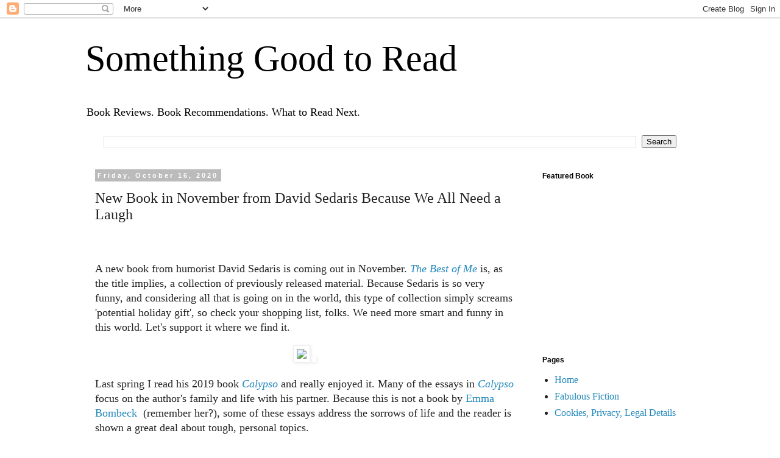

--- FILE ---
content_type: text/html; charset=UTF-8
request_url: http://www.somethinggoodtoread.com/2020/10/new-book-in-november-from-david-sedaris.html
body_size: 15835
content:
<!DOCTYPE html>
<html class='v2' dir='ltr' lang='en' xmlns='http://www.w3.org/1999/xhtml' xmlns:b='http://www.google.com/2005/gml/b' xmlns:data='http://www.google.com/2005/gml/data' xmlns:expr='http://www.google.com/2005/gml/expr'>
<head>
<link href='https://www.blogger.com/static/v1/widgets/335934321-css_bundle_v2.css' rel='stylesheet' type='text/css'/>
<meta content='width=1100' name='viewport'/>
<meta content='text/html; charset=UTF-8' http-equiv='Content-Type'/>
<meta content='blogger' name='generator'/>
<link href='http://www.somethinggoodtoread.com/favicon.ico' rel='icon' type='image/x-icon'/>
<link href='http://www.somethinggoodtoread.com/2020/10/new-book-in-november-from-david-sedaris.html' rel='canonical'/>
<link rel="alternate" type="application/atom+xml" title="Something Good to Read - Atom" href="http://www.somethinggoodtoread.com/feeds/posts/default" />
<link rel="alternate" type="application/rss+xml" title="Something Good to Read - RSS" href="http://www.somethinggoodtoread.com/feeds/posts/default?alt=rss" />
<link rel="service.post" type="application/atom+xml" title="Something Good to Read - Atom" href="https://www.blogger.com/feeds/4195496523439663893/posts/default" />

<link rel="alternate" type="application/atom+xml" title="Something Good to Read - Atom" href="http://www.somethinggoodtoread.com/feeds/7002399604594697895/comments/default" />
<!--Can't find substitution for tag [blog.ieCssRetrofitLinks]-->
<link href='//ws-na.amazon-adsystem.com/widgets/q?_encoding=UTF8&MarketPlace=US&ASIN=0316628247&ServiceVersion=20070822&ID=AsinImage&WS=1&Format=_SL160_&tag=whtorene-20' rel='image_src'/>
<meta content='http://www.somethinggoodtoread.com/2020/10/new-book-in-november-from-david-sedaris.html' property='og:url'/>
<meta content='New Book in November from David Sedaris Because We All Need a Laugh' property='og:title'/>
<meta content='  A new book from humorist David Sedaris is coming out in November. The Best of Me  is, as the title implies, a collection of previously rel...' property='og:description'/>
<meta content='https://lh3.googleusercontent.com/blogger_img_proxy/[base64]w1200-h630-p-k-no-nu' property='og:image'/>
<title>Something Good to Read: New Book in November from David Sedaris Because We All Need a Laugh</title>
<script async='async' data-ad-client='ca-pub-4927093107954808' src='https://pagead2.googlesyndication.com/pagead/js/adsbygoogle.js'></script>
<style id='page-skin-1' type='text/css'><!--
/*
-----------------------------------------------
Blogger Template Style
Name:     Simple
Designer: Blogger
URL:      www.blogger.com
----------------------------------------------- */
/* Variable definitions
====================
<Variable name="keycolor" description="Main Color" type="color" default="#66bbdd"/>
<Group description="Page Text" selector="body">
<Variable name="body.font" description="Font" type="font"
default="normal normal 12px Arial, Tahoma, Helvetica, FreeSans, sans-serif"/>
<Variable name="body.text.color" description="Text Color" type="color" default="#222222"/>
</Group>
<Group description="Backgrounds" selector=".body-fauxcolumns-outer">
<Variable name="body.background.color" description="Outer Background" type="color" default="#66bbdd"/>
<Variable name="content.background.color" description="Main Background" type="color" default="#ffffff"/>
<Variable name="header.background.color" description="Header Background" type="color" default="transparent"/>
</Group>
<Group description="Links" selector=".main-outer">
<Variable name="link.color" description="Link Color" type="color" default="#2288bb"/>
<Variable name="link.visited.color" description="Visited Color" type="color" default="#888888"/>
<Variable name="link.hover.color" description="Hover Color" type="color" default="#33aaff"/>
</Group>
<Group description="Blog Title" selector=".header h1">
<Variable name="header.font" description="Font" type="font"
default="normal normal 60px Arial, Tahoma, Helvetica, FreeSans, sans-serif"/>
<Variable name="header.text.color" description="Title Color" type="color" default="#3399bb" />
</Group>
<Group description="Blog Description" selector=".header .description">
<Variable name="description.text.color" description="Description Color" type="color"
default="#777777" />
</Group>
<Group description="Tabs Text" selector=".tabs-inner .widget li a">
<Variable name="tabs.font" description="Font" type="font"
default="normal normal 14px Arial, Tahoma, Helvetica, FreeSans, sans-serif"/>
<Variable name="tabs.text.color" description="Text Color" type="color" default="#999999"/>
<Variable name="tabs.selected.text.color" description="Selected Color" type="color" default="#000000"/>
</Group>
<Group description="Tabs Background" selector=".tabs-outer .PageList">
<Variable name="tabs.background.color" description="Background Color" type="color" default="#f5f5f5"/>
<Variable name="tabs.selected.background.color" description="Selected Color" type="color" default="#eeeeee"/>
</Group>
<Group description="Post Title" selector="h3.post-title, .comments h4">
<Variable name="post.title.font" description="Font" type="font"
default="normal normal 22px Arial, Tahoma, Helvetica, FreeSans, sans-serif"/>
</Group>
<Group description="Date Header" selector=".date-header">
<Variable name="date.header.color" description="Text Color" type="color"
default="#222222"/>
<Variable name="date.header.background.color" description="Background Color" type="color"
default="transparent"/>
<Variable name="date.header.font" description="Text Font" type="font"
default="normal bold 11px Arial, Tahoma, Helvetica, FreeSans, sans-serif"/>
<Variable name="date.header.padding" description="Date Header Padding" type="string" default="inherit"/>
<Variable name="date.header.letterspacing" description="Date Header Letter Spacing" type="string" default="inherit"/>
<Variable name="date.header.margin" description="Date Header Margin" type="string" default="inherit"/>
</Group>
<Group description="Post Footer" selector=".post-footer">
<Variable name="post.footer.text.color" description="Text Color" type="color" default="#666666"/>
<Variable name="post.footer.background.color" description="Background Color" type="color"
default="#f9f9f9"/>
<Variable name="post.footer.border.color" description="Shadow Color" type="color" default="#eeeeee"/>
</Group>
<Group description="Gadgets" selector="h2">
<Variable name="widget.title.font" description="Title Font" type="font"
default="normal bold 11px Arial, Tahoma, Helvetica, FreeSans, sans-serif"/>
<Variable name="widget.title.text.color" description="Title Color" type="color" default="#000000"/>
<Variable name="widget.alternate.text.color" description="Alternate Color" type="color" default="#999999"/>
</Group>
<Group description="Images" selector=".main-inner">
<Variable name="image.background.color" description="Background Color" type="color" default="#ffffff"/>
<Variable name="image.border.color" description="Border Color" type="color" default="#eeeeee"/>
<Variable name="image.text.color" description="Caption Text Color" type="color" default="#222222"/>
</Group>
<Group description="Accents" selector=".content-inner">
<Variable name="body.rule.color" description="Separator Line Color" type="color" default="#eeeeee"/>
<Variable name="tabs.border.color" description="Tabs Border Color" type="color" default="transparent"/>
</Group>
<Variable name="body.background" description="Body Background" type="background"
color="#ffffff" default="$(color) none repeat scroll top left"/>
<Variable name="body.background.override" description="Body Background Override" type="string" default=""/>
<Variable name="body.background.gradient.cap" description="Body Gradient Cap" type="url"
default="url(https://resources.blogblog.com/blogblog/data/1kt/simple/gradients_light.png)"/>
<Variable name="body.background.gradient.tile" description="Body Gradient Tile" type="url"
default="url(https://resources.blogblog.com/blogblog/data/1kt/simple/body_gradient_tile_light.png)"/>
<Variable name="content.background.color.selector" description="Content Background Color Selector" type="string" default=".content-inner"/>
<Variable name="content.padding" description="Content Padding" type="length" default="10px" min="0" max="100px"/>
<Variable name="content.padding.horizontal" description="Content Horizontal Padding" type="length" default="10px" min="0" max="100px"/>
<Variable name="content.shadow.spread" description="Content Shadow Spread" type="length" default="40px" min="0" max="100px"/>
<Variable name="content.shadow.spread.webkit" description="Content Shadow Spread (WebKit)" type="length" default="5px" min="0" max="100px"/>
<Variable name="content.shadow.spread.ie" description="Content Shadow Spread (IE)" type="length" default="10px" min="0" max="100px"/>
<Variable name="main.border.width" description="Main Border Width" type="length" default="0" min="0" max="10px"/>
<Variable name="header.background.gradient" description="Header Gradient" type="url" default="none"/>
<Variable name="header.shadow.offset.left" description="Header Shadow Offset Left" type="length" default="-1px" min="-50px" max="50px"/>
<Variable name="header.shadow.offset.top" description="Header Shadow Offset Top" type="length" default="-1px" min="-50px" max="50px"/>
<Variable name="header.shadow.spread" description="Header Shadow Spread" type="length" default="1px" min="0" max="100px"/>
<Variable name="header.padding" description="Header Padding" type="length" default="30px" min="0" max="100px"/>
<Variable name="header.border.size" description="Header Border Size" type="length" default="1px" min="0" max="10px"/>
<Variable name="header.bottom.border.size" description="Header Bottom Border Size" type="length" default="1px" min="0" max="10px"/>
<Variable name="header.border.horizontalsize" description="Header Horizontal Border Size" type="length" default="0" min="0" max="10px"/>
<Variable name="description.text.size" description="Description Text Size" type="string" default="140%"/>
<Variable name="tabs.margin.top" description="Tabs Margin Top" type="length" default="0" min="0" max="100px"/>
<Variable name="tabs.margin.side" description="Tabs Side Margin" type="length" default="30px" min="0" max="100px"/>
<Variable name="tabs.background.gradient" description="Tabs Background Gradient" type="url"
default="url(https://resources.blogblog.com/blogblog/data/1kt/simple/gradients_light.png)"/>
<Variable name="tabs.border.width" description="Tabs Border Width" type="length" default="1px" min="0" max="10px"/>
<Variable name="tabs.bevel.border.width" description="Tabs Bevel Border Width" type="length" default="1px" min="0" max="10px"/>
<Variable name="post.margin.bottom" description="Post Bottom Margin" type="length" default="25px" min="0" max="100px"/>
<Variable name="image.border.small.size" description="Image Border Small Size" type="length" default="2px" min="0" max="10px"/>
<Variable name="image.border.large.size" description="Image Border Large Size" type="length" default="5px" min="0" max="10px"/>
<Variable name="page.width.selector" description="Page Width Selector" type="string" default=".region-inner"/>
<Variable name="page.width" description="Page Width" type="string" default="auto"/>
<Variable name="main.section.margin" description="Main Section Margin" type="length" default="15px" min="0" max="100px"/>
<Variable name="main.padding" description="Main Padding" type="length" default="15px" min="0" max="100px"/>
<Variable name="main.padding.top" description="Main Padding Top" type="length" default="30px" min="0" max="100px"/>
<Variable name="main.padding.bottom" description="Main Padding Bottom" type="length" default="30px" min="0" max="100px"/>
<Variable name="paging.background"
color="#ffffff"
description="Background of blog paging area" type="background"
default="transparent none no-repeat scroll top center"/>
<Variable name="footer.bevel" description="Bevel border length of footer" type="length" default="0" min="0" max="10px"/>
<Variable name="mobile.background.overlay" description="Mobile Background Overlay" type="string"
default="transparent none repeat scroll top left"/>
<Variable name="mobile.background.size" description="Mobile Background Size" type="string" default="auto"/>
<Variable name="mobile.button.color" description="Mobile Button Color" type="color" default="#ffffff" />
<Variable name="startSide" description="Side where text starts in blog language" type="automatic" default="left"/>
<Variable name="endSide" description="Side where text ends in blog language" type="automatic" default="right"/>
*/
/* Content
----------------------------------------------- */
body {
font: normal normal 16px Georgia, Utopia, 'Palatino Linotype', Palatino, serif;
color: #222222;
background: #ffffff none repeat scroll top left;
padding: 0 0 0 0;
}
html body .region-inner {
min-width: 0;
max-width: 100%;
width: auto;
}
h2 {
font-size: 22px;
}
a:link {
text-decoration:none;
color: #2288bb;
}
a:visited {
text-decoration:none;
color: #33aaff;
}
a:hover {
text-decoration:underline;
color: #21bb55;
}
.body-fauxcolumn-outer .fauxcolumn-inner {
background: transparent none repeat scroll top left;
_background-image: none;
}
.body-fauxcolumn-outer .cap-top {
position: absolute;
z-index: 1;
height: 400px;
width: 100%;
}
.body-fauxcolumn-outer .cap-top .cap-left {
width: 100%;
background: transparent none repeat-x scroll top left;
_background-image: none;
}
.content-outer {
-moz-box-shadow: 0 0 0 rgba(0, 0, 0, .15);
-webkit-box-shadow: 0 0 0 rgba(0, 0, 0, .15);
-goog-ms-box-shadow: 0 0 0 #333333;
box-shadow: 0 0 0 rgba(0, 0, 0, .15);
margin-bottom: 1px;
}
.content-inner {
padding: 10px 40px;
}
.content-inner {
background-color: #ffffff;
}
/* Header
----------------------------------------------- */
.header-outer {
background: transparent none repeat-x scroll 0 -400px;
_background-image: none;
}
.Header h1 {
font: normal normal 60px Georgia, Utopia, 'Palatino Linotype', Palatino, serif;
color: #000000;
text-shadow: 0 0 0 rgba(0, 0, 0, .2);
}
.Header h1 a {
color: #000000;
}
.Header .description {
font-size: 18px;
color: #000000;
}
.header-inner .Header .titlewrapper {
padding: 22px 0;
}
.header-inner .Header .descriptionwrapper {
padding: 0 0;
}
/* Tabs
----------------------------------------------- */
.tabs-inner .section:first-child {
border-top: 0 solid #dddddd;
}
.tabs-inner .section:first-child ul {
margin-top: -1px;
border-top: 1px solid #dddddd;
border-left: 1px solid #dddddd;
border-right: 1px solid #dddddd;
}
.tabs-inner .widget ul {
background: transparent none repeat-x scroll 0 -800px;
_background-image: none;
border-bottom: 1px solid #dddddd;
margin-top: 0;
margin-left: -30px;
margin-right: -30px;
}
.tabs-inner .widget li a {
display: inline-block;
padding: .6em 1em;
font: normal normal 16px 'Trebuchet MS', Trebuchet, Verdana, sans-serif;
color: #000000;
border-left: 1px solid #ffffff;
border-right: 1px solid #dddddd;
}
.tabs-inner .widget li:first-child a {
border-left: none;
}
.tabs-inner .widget li.selected a, .tabs-inner .widget li a:hover {
color: #000000;
background-color: #eeeeee;
text-decoration: none;
}
/* Columns
----------------------------------------------- */
.main-outer {
border-top: 0 solid transparent;
}
.fauxcolumn-left-outer .fauxcolumn-inner {
border-right: 1px solid transparent;
}
.fauxcolumn-right-outer .fauxcolumn-inner {
border-left: 1px solid transparent;
}
/* Headings
----------------------------------------------- */
div.widget > h2,
div.widget h2.title {
margin: 0 0 1em 0;
font: normal bold 12px 'Trebuchet MS',Trebuchet,Verdana,sans-serif;
color: #000000;
}
/* Widgets
----------------------------------------------- */
.widget .zippy {
color: #999999;
text-shadow: 2px 2px 1px rgba(0, 0, 0, .1);
}
.widget .popular-posts ul {
list-style: none;
}
/* Posts
----------------------------------------------- */
h2.date-header {
font: normal bold 11px Arial, Tahoma, Helvetica, FreeSans, sans-serif;
}
.date-header span {
background-color: #bbbbbb;
color: #ffffff;
padding: 0.4em;
letter-spacing: 3px;
margin: inherit;
}
.main-inner {
padding-top: 35px;
padding-bottom: 65px;
}
.main-inner .column-center-inner {
padding: 0 0;
}
.main-inner .column-center-inner .section {
margin: 0 1em;
}
.post {
margin: 0 0 45px 0;
}
h3.post-title, .comments h4 {
font: normal normal 24px Georgia, Utopia, 'Palatino Linotype', Palatino, serif;
margin: .75em 0 0;
}
.post-body {
font-size: 110%;
line-height: 1.4;
position: relative;
}
.post-body img, .post-body .tr-caption-container, .Profile img, .Image img,
.BlogList .item-thumbnail img {
padding: 2px;
background: #ffffff;
border: 1px solid #eeeeee;
-moz-box-shadow: 1px 1px 5px rgba(0, 0, 0, .1);
-webkit-box-shadow: 1px 1px 5px rgba(0, 0, 0, .1);
box-shadow: 1px 1px 5px rgba(0, 0, 0, .1);
}
.post-body img, .post-body .tr-caption-container {
padding: 5px;
}
.post-body .tr-caption-container {
color: #000000;
}
.post-body .tr-caption-container img {
padding: 0;
background: transparent;
border: none;
-moz-box-shadow: 0 0 0 rgba(0, 0, 0, .1);
-webkit-box-shadow: 0 0 0 rgba(0, 0, 0, .1);
box-shadow: 0 0 0 rgba(0, 0, 0, .1);
}
.post-header {
margin: 0 0 1.5em;
line-height: 1.6;
font-size: 90%;
}
.post-footer {
margin: 20px -2px 0;
padding: 5px 10px;
color: #666666;
background-color: #ffffff;
border-bottom: 1px solid #eeeeee;
line-height: 1.6;
font-size: 90%;
}
#comments .comment-author {
padding-top: 1.5em;
border-top: 1px solid transparent;
background-position: 0 1.5em;
}
#comments .comment-author:first-child {
padding-top: 0;
border-top: none;
}
.avatar-image-container {
margin: .2em 0 0;
}
#comments .avatar-image-container img {
border: 1px solid #eeeeee;
}
/* Comments
----------------------------------------------- */
.comments .comments-content .icon.blog-author {
background-repeat: no-repeat;
background-image: url([data-uri]);
}
.comments .comments-content .loadmore a {
border-top: 1px solid #999999;
border-bottom: 1px solid #999999;
}
.comments .comment-thread.inline-thread {
background-color: #ffffff;
}
.comments .continue {
border-top: 2px solid #999999;
}
/* Accents
---------------------------------------------- */
.section-columns td.columns-cell {
border-left: 1px solid transparent;
}
.blog-pager {
background: transparent url(https://resources.blogblog.com/blogblog/data/1kt/simple/paging_dot.png) repeat-x scroll top center;
}
.blog-pager-older-link, .home-link,
.blog-pager-newer-link {
background-color: #ffffff;
padding: 5px;
}
.footer-outer {
border-top: 1px dashed #bbbbbb;
}
/* Mobile
----------------------------------------------- */
body.mobile  {
background-size: auto;
}
.mobile .body-fauxcolumn-outer {
background: transparent none repeat scroll top left;
}
.mobile .body-fauxcolumn-outer .cap-top {
background-size: 100% auto;
}
.mobile .content-outer {
-webkit-box-shadow: 0 0 3px rgba(0, 0, 0, .15);
box-shadow: 0 0 3px rgba(0, 0, 0, .15);
}
.mobile .tabs-inner .widget ul {
margin-left: 0;
margin-right: 0;
}
.mobile .post {
margin: 0;
}
.mobile .main-inner .column-center-inner .section {
margin: 0;
}
.mobile .date-header span {
padding: 0.1em 10px;
margin: 0 -10px;
}
.mobile h3.post-title {
margin: 0;
}
.mobile .blog-pager {
background: transparent none no-repeat scroll top center;
}
.mobile .footer-outer {
border-top: none;
}
.mobile .main-inner, .mobile .footer-inner {
background-color: #ffffff;
}
.mobile-index-contents {
color: #222222;
}
.mobile-link-button {
background-color: #2288bb;
}
.mobile-link-button a:link, .mobile-link-button a:visited {
color: #ffffff;
}
.mobile .tabs-inner .section:first-child {
border-top: none;
}
.mobile .tabs-inner .PageList .widget-content {
background-color: #eeeeee;
color: #000000;
border-top: 1px solid #dddddd;
border-bottom: 1px solid #dddddd;
}
.mobile .tabs-inner .PageList .widget-content .pagelist-arrow {
border-left: 1px solid #dddddd;
}

--></style>
<style id='template-skin-1' type='text/css'><!--
body {
min-width: 1080px;
}
.content-outer, .content-fauxcolumn-outer, .region-inner {
min-width: 1080px;
max-width: 1080px;
_width: 1080px;
}
.main-inner .columns {
padding-left: 0;
padding-right: 280px;
}
.main-inner .fauxcolumn-center-outer {
left: 0;
right: 280px;
/* IE6 does not respect left and right together */
_width: expression(this.parentNode.offsetWidth -
parseInt("0") -
parseInt("280px") + 'px');
}
.main-inner .fauxcolumn-left-outer {
width: 0;
}
.main-inner .fauxcolumn-right-outer {
width: 280px;
}
.main-inner .column-left-outer {
width: 0;
right: 100%;
margin-left: -0;
}
.main-inner .column-right-outer {
width: 280px;
margin-right: -280px;
}
#layout {
min-width: 0;
}
#layout .content-outer {
min-width: 0;
width: 800px;
}
#layout .region-inner {
min-width: 0;
width: auto;
}
body#layout div.add_widget {
padding: 8px;
}
body#layout div.add_widget a {
margin-left: 32px;
}
--></style>
<script type='text/javascript'>
        (function(i,s,o,g,r,a,m){i['GoogleAnalyticsObject']=r;i[r]=i[r]||function(){
        (i[r].q=i[r].q||[]).push(arguments)},i[r].l=1*new Date();a=s.createElement(o),
        m=s.getElementsByTagName(o)[0];a.async=1;a.src=g;m.parentNode.insertBefore(a,m)
        })(window,document,'script','https://www.google-analytics.com/analytics.js','ga');
        ga('create', 'UA-5537010-1', 'auto', 'blogger');
        ga('blogger.send', 'pageview');
      </script>
<link href='https://www.blogger.com/dyn-css/authorization.css?targetBlogID=4195496523439663893&amp;zx=8b842381-001c-42e1-a6fb-3a29dce3865d' media='none' onload='if(media!=&#39;all&#39;)media=&#39;all&#39;' rel='stylesheet'/><noscript><link href='https://www.blogger.com/dyn-css/authorization.css?targetBlogID=4195496523439663893&amp;zx=8b842381-001c-42e1-a6fb-3a29dce3865d' rel='stylesheet'/></noscript>
<meta name='google-adsense-platform-account' content='ca-host-pub-1556223355139109'/>
<meta name='google-adsense-platform-domain' content='blogspot.com'/>

<!-- data-ad-client=ca-pub-4927093107954808 -->

</head>
<body class='loading'>
<div class='navbar section' id='navbar' name='Navbar'><div class='widget Navbar' data-version='1' id='Navbar1'><script type="text/javascript">
    function setAttributeOnload(object, attribute, val) {
      if(window.addEventListener) {
        window.addEventListener('load',
          function(){ object[attribute] = val; }, false);
      } else {
        window.attachEvent('onload', function(){ object[attribute] = val; });
      }
    }
  </script>
<div id="navbar-iframe-container"></div>
<script type="text/javascript" src="https://apis.google.com/js/platform.js"></script>
<script type="text/javascript">
      gapi.load("gapi.iframes:gapi.iframes.style.bubble", function() {
        if (gapi.iframes && gapi.iframes.getContext) {
          gapi.iframes.getContext().openChild({
              url: 'https://www.blogger.com/navbar/4195496523439663893?po\x3d7002399604594697895\x26origin\x3dhttp://www.somethinggoodtoread.com',
              where: document.getElementById("navbar-iframe-container"),
              id: "navbar-iframe"
          });
        }
      });
    </script><script type="text/javascript">
(function() {
var script = document.createElement('script');
script.type = 'text/javascript';
script.src = '//pagead2.googlesyndication.com/pagead/js/google_top_exp.js';
var head = document.getElementsByTagName('head')[0];
if (head) {
head.appendChild(script);
}})();
</script>
</div></div>
<div class='body-fauxcolumns'>
<div class='fauxcolumn-outer body-fauxcolumn-outer'>
<div class='cap-top'>
<div class='cap-left'></div>
<div class='cap-right'></div>
</div>
<div class='fauxborder-left'>
<div class='fauxborder-right'></div>
<div class='fauxcolumn-inner'>
</div>
</div>
<div class='cap-bottom'>
<div class='cap-left'></div>
<div class='cap-right'></div>
</div>
</div>
</div>
<div class='content'>
<div class='content-fauxcolumns'>
<div class='fauxcolumn-outer content-fauxcolumn-outer'>
<div class='cap-top'>
<div class='cap-left'></div>
<div class='cap-right'></div>
</div>
<div class='fauxborder-left'>
<div class='fauxborder-right'></div>
<div class='fauxcolumn-inner'>
</div>
</div>
<div class='cap-bottom'>
<div class='cap-left'></div>
<div class='cap-right'></div>
</div>
</div>
</div>
<div class='content-outer'>
<div class='content-cap-top cap-top'>
<div class='cap-left'></div>
<div class='cap-right'></div>
</div>
<div class='fauxborder-left content-fauxborder-left'>
<div class='fauxborder-right content-fauxborder-right'></div>
<div class='content-inner'>
<header>
<div class='header-outer'>
<div class='header-cap-top cap-top'>
<div class='cap-left'></div>
<div class='cap-right'></div>
</div>
<div class='fauxborder-left header-fauxborder-left'>
<div class='fauxborder-right header-fauxborder-right'></div>
<div class='region-inner header-inner'>
<div class='header section' id='header' name='Header'><div class='widget Header' data-version='1' id='Header1'>
<div id='header-inner'>
<div class='titlewrapper'>
<h1 class='title'>
<a href='http://www.somethinggoodtoread.com/'>
Something Good to Read
</a>
</h1>
</div>
<div class='descriptionwrapper'>
<p class='description'><span>Book Reviews.  Book Recommendations.
What to Read Next.</span></p>
</div>
</div>
</div></div>
</div>
</div>
<div class='header-cap-bottom cap-bottom'>
<div class='cap-left'></div>
<div class='cap-right'></div>
</div>
</div>
</header>
<div class='tabs-outer'>
<div class='tabs-cap-top cap-top'>
<div class='cap-left'></div>
<div class='cap-right'></div>
</div>
<div class='fauxborder-left tabs-fauxborder-left'>
<div class='fauxborder-right tabs-fauxborder-right'></div>
<div class='region-inner tabs-inner'>
<div class='tabs section' id='crosscol' name='Cross-Column'><div class='widget BlogSearch' data-version='1' id='BlogSearch2'>
<h2 class='title'>Search This Blog</h2>
<div class='widget-content'>
<div id='BlogSearch2_form'>
<form action='http://www.somethinggoodtoread.com/search' class='gsc-search-box' target='_top'>
<table cellpadding='0' cellspacing='0' class='gsc-search-box'>
<tbody>
<tr>
<td class='gsc-input'>
<input autocomplete='off' class='gsc-input' name='q' size='10' title='search' type='text' value=''/>
</td>
<td class='gsc-search-button'>
<input class='gsc-search-button' title='search' type='submit' value='Search'/>
</td>
</tr>
</tbody>
</table>
</form>
</div>
</div>
<div class='clear'></div>
</div></div>
<div class='tabs no-items section' id='crosscol-overflow' name='Cross-Column 2'></div>
</div>
</div>
<div class='tabs-cap-bottom cap-bottom'>
<div class='cap-left'></div>
<div class='cap-right'></div>
</div>
</div>
<div class='main-outer'>
<div class='main-cap-top cap-top'>
<div class='cap-left'></div>
<div class='cap-right'></div>
</div>
<div class='fauxborder-left main-fauxborder-left'>
<div class='fauxborder-right main-fauxborder-right'></div>
<div class='region-inner main-inner'>
<div class='columns fauxcolumns'>
<div class='fauxcolumn-outer fauxcolumn-center-outer'>
<div class='cap-top'>
<div class='cap-left'></div>
<div class='cap-right'></div>
</div>
<div class='fauxborder-left'>
<div class='fauxborder-right'></div>
<div class='fauxcolumn-inner'>
</div>
</div>
<div class='cap-bottom'>
<div class='cap-left'></div>
<div class='cap-right'></div>
</div>
</div>
<div class='fauxcolumn-outer fauxcolumn-left-outer'>
<div class='cap-top'>
<div class='cap-left'></div>
<div class='cap-right'></div>
</div>
<div class='fauxborder-left'>
<div class='fauxborder-right'></div>
<div class='fauxcolumn-inner'>
</div>
</div>
<div class='cap-bottom'>
<div class='cap-left'></div>
<div class='cap-right'></div>
</div>
</div>
<div class='fauxcolumn-outer fauxcolumn-right-outer'>
<div class='cap-top'>
<div class='cap-left'></div>
<div class='cap-right'></div>
</div>
<div class='fauxborder-left'>
<div class='fauxborder-right'></div>
<div class='fauxcolumn-inner'>
</div>
</div>
<div class='cap-bottom'>
<div class='cap-left'></div>
<div class='cap-right'></div>
</div>
</div>
<!-- corrects IE6 width calculation -->
<div class='columns-inner'>
<div class='column-center-outer'>
<div class='column-center-inner'>
<div class='main section' id='main' name='Main'><div class='widget Blog' data-version='1' id='Blog1'>
<div class='blog-posts hfeed'>

          <div class="date-outer">
        
<h2 class='date-header'><span>Friday, October 16, 2020</span></h2>

          <div class="date-posts">
        
<div class='post-outer'>
<div class='post hentry uncustomized-post-template' itemprop='blogPost' itemscope='itemscope' itemtype='http://schema.org/BlogPosting'>
<meta content='//ws-na.amazon-adsystem.com/widgets/q?_encoding=UTF8&MarketPlace=US&ASIN=0316628247&ServiceVersion=20070822&ID=AsinImage&WS=1&Format=_SL160_&tag=whtorene-20' itemprop='image_url'/>
<meta content='4195496523439663893' itemprop='blogId'/>
<meta content='7002399604594697895' itemprop='postId'/>
<a name='7002399604594697895'></a>
<h3 class='post-title entry-title' itemprop='name'>
New Book in November from David Sedaris Because We All Need a Laugh
</h3>
<div class='post-header'>
<div class='post-header-line-1'></div>
</div>
<div class='post-body entry-content' id='post-body-7002399604594697895' itemprop='description articleBody'>
<p>&nbsp;</p><p>A new book from humorist David Sedaris is coming out in November. <i><a href="https://www.amazon.com/dp/0316628247/ref=as_sl_pc_qf_sp_asin_til?tag=whtorene-20&amp;linkCode=w00&amp;linkId=6891ef58bb0a98ee5042b1cf06ae0654&amp;creativeASIN=0316628247" target="_blank">The Best of Me</a></i> is, as the title implies, a collection of previously released material. Because Sedaris is so very funny, and considering all that is going on in the world, this type of collection simply screams 'potential holiday gift', so check your shopping list, folks. We need more smart and funny in this world. Let's support it where we find it.</p>
<div style="text-align: center;"><a href="https://www.amazon.com/gp/product/0316628247/ref=as_li_tl?ie=UTF8&amp;camp=1789&amp;creative=9325&amp;creativeASIN=0316628247&amp;linkCode=as2&amp;tag=whtorene-20&amp;linkId=1a932ff827695bc64602a1bcefa9e21e" target="_blank"><img border="0" src="//ws-na.amazon-adsystem.com/widgets/q?_encoding=UTF8&amp;MarketPlace=US&amp;ASIN=0316628247&amp;ServiceVersion=20070822&amp;ID=AsinImage&amp;WS=1&amp;Format=_SL160_&amp;tag=whtorene-20" /></a><img alt="" border="0" height="1" src="//ir-na.amazon-adsystem.com/e/ir?t=whtorene-20&amp;l=am2&amp;o=1&amp;a=0316628247" style="border: none; margin: 0px;" width="1" /></div><p style="text-align: left;">Last spring I read his 2019 book <i><a href="https://www.amazon.com/dp/0316392421/ref=as_sl_pc_qf_sp_asin_til?tag=whtorene-20&amp;linkCode=w00&amp;linkId=2c14a81fe65f5e4232362b8c9a0441c5&amp;creativeASIN=0316392421" target="_blank">Calypso</a></i>&nbsp;and really enjoyed it. Many of the essays in <i><a href="https://www.amazon.com/dp/0316392421/ref=as_sl_pc_qf_sp_asin_til?tag=whtorene-20&amp;linkCode=w00&amp;linkId=2c14a81fe65f5e4232362b8c9a0441c5&amp;creativeASIN=0316392421" target="_blank">Calypso</a></i> focus on the author's family and life with his partner. Because this is not a book by <a href="https://en.wikipedia.org/wiki/Erma_Bombeck" target="_blank">Emma Bombeck</a>&nbsp; (remember her?), some of these essays address the sorrows of life and the reader is shown a great deal about tough, personal topics.&nbsp;</p><p style="text-align: left;">Yet these difficult personal essays are interesting to read because the events within are shown to us with the honesty mixed with wit, style, and singular voice that is the magic of Sedaris. There is also enjoyable silliness (his Fitbit obsession) and some juvenile matters concerning swearing and, ahem, the stomach flu. Quite the mix of stuff and great to read. Highly recommend checking out <i><a href="https://www.amazon.com/dp/0316392421/ref=as_sl_pc_qf_sp_asin_til?tag=whtorene-20&amp;linkCode=w00&amp;linkId=2c14a81fe65f5e4232362b8c9a0441c5&amp;creativeASIN=0316392421" target="_blank">Calypso</a>.</i></p>
<div style="text-align: center;"><a href="https://www.amazon.com/gp/product/0316392421/ref=as_li_tl?ie=UTF8&amp;camp=1789&amp;creative=9325&amp;creativeASIN=0316392421&amp;linkCode=as2&amp;tag=whtorene-20&amp;linkId=e638614dfe507f68fd956ecfd117e363" target="_blank"><img border="0" src="//ws-na.amazon-adsystem.com/widgets/q?_encoding=UTF8&amp;MarketPlace=US&amp;ASIN=0316392421&amp;ServiceVersion=20070822&amp;ID=AsinImage&amp;WS=1&amp;Format=_SL160_&amp;tag=whtorene-20" /></a><img alt="" border="0" height="1" src="//ir-na.amazon-adsystem.com/e/ir?t=whtorene-20&amp;l=am2&amp;o=1&amp;a=0316392421" style="border: none; margin: 0px;" width="1" /></div><div style="text-align: center;"><br /></div><div style="text-align: center;"><br /></div><div style="text-align: left;"><i><br /></i></div><div style="text-align: left;"><i>As always, links to Amazon are provided for your convenience. As an Amazon Associate, I may receive a small commission if, after clicking a link, you subsequently make a purchase. Muchas gracias, amigos.&nbsp;</i></div>
<div style='clear: both;'></div>
</div>
<div class='post-footer'>
<div class='post-footer-line post-footer-line-1'>
<span class='post-author vcard'>
</span>
<span class='post-timestamp'>
-
<meta content='http://www.somethinggoodtoread.com/2020/10/new-book-in-november-from-david-sedaris.html' itemprop='url'/>
<a class='timestamp-link' href='http://www.somethinggoodtoread.com/2020/10/new-book-in-november-from-david-sedaris.html' rel='bookmark' title='permanent link'><abbr class='published' itemprop='datePublished' title='2020-10-16T06:00:00-05:00'>October 16, 2020</abbr></a>
</span>
<span class='post-comment-link'>
</span>
<span class='post-icons'>
<span class='item-action'>
<a href='https://www.blogger.com/email-post/4195496523439663893/7002399604594697895' title='Email Post'>
<img alt='' class='icon-action' height='13' src='https://resources.blogblog.com/img/icon18_email.gif' width='18'/>
</a>
</span>
<span class='item-control blog-admin pid-788235143'>
<a href='https://www.blogger.com/post-edit.g?blogID=4195496523439663893&postID=7002399604594697895&from=pencil' title='Edit Post'>
<img alt='' class='icon-action' height='18' src='https://resources.blogblog.com/img/icon18_edit_allbkg.gif' width='18'/>
</a>
</span>
</span>
<div class='post-share-buttons goog-inline-block'>
<a class='goog-inline-block share-button sb-email' href='https://www.blogger.com/share-post.g?blogID=4195496523439663893&postID=7002399604594697895&target=email' target='_blank' title='Email This'><span class='share-button-link-text'>Email This</span></a><a class='goog-inline-block share-button sb-blog' href='https://www.blogger.com/share-post.g?blogID=4195496523439663893&postID=7002399604594697895&target=blog' onclick='window.open(this.href, "_blank", "height=270,width=475"); return false;' target='_blank' title='BlogThis!'><span class='share-button-link-text'>BlogThis!</span></a><a class='goog-inline-block share-button sb-twitter' href='https://www.blogger.com/share-post.g?blogID=4195496523439663893&postID=7002399604594697895&target=twitter' target='_blank' title='Share to X'><span class='share-button-link-text'>Share to X</span></a><a class='goog-inline-block share-button sb-facebook' href='https://www.blogger.com/share-post.g?blogID=4195496523439663893&postID=7002399604594697895&target=facebook' onclick='window.open(this.href, "_blank", "height=430,width=640"); return false;' target='_blank' title='Share to Facebook'><span class='share-button-link-text'>Share to Facebook</span></a><a class='goog-inline-block share-button sb-pinterest' href='https://www.blogger.com/share-post.g?blogID=4195496523439663893&postID=7002399604594697895&target=pinterest' target='_blank' title='Share to Pinterest'><span class='share-button-link-text'>Share to Pinterest</span></a>
</div>
</div>
<div class='post-footer-line post-footer-line-2'>
<span class='post-labels'>
Labels:
<a href='http://www.somethinggoodtoread.com/search/label/Calypso' rel='tag'>Calypso</a>,
<a href='http://www.somethinggoodtoread.com/search/label/David%20Sedaris' rel='tag'>David Sedaris</a>,
<a href='http://www.somethinggoodtoread.com/search/label/humor' rel='tag'>humor</a>,
<a href='http://www.somethinggoodtoread.com/search/label/The%20Best%20of%20Me' rel='tag'>The Best of Me</a>
</span>
</div>
<div class='post-footer-line post-footer-line-3'>
<span class='post-location'>
</span>
</div>
</div>
</div>
<div class='comments' id='comments'>
<a name='comments'></a>
<h4>No comments:</h4>
<div id='Blog1_comments-block-wrapper'>
<dl class='avatar-comment-indent' id='comments-block'>
</dl>
</div>
<p class='comment-footer'>
<div class='comment-form'>
<a name='comment-form'></a>
<h4 id='comment-post-message'>Post a Comment</h4>
<p>
</p>
<a href='https://www.blogger.com/comment/frame/4195496523439663893?po=7002399604594697895&hl=en&saa=85391&origin=http://www.somethinggoodtoread.com' id='comment-editor-src'></a>
<iframe allowtransparency='true' class='blogger-iframe-colorize blogger-comment-from-post' frameborder='0' height='410px' id='comment-editor' name='comment-editor' src='' width='100%'></iframe>
<script src='https://www.blogger.com/static/v1/jsbin/2830521187-comment_from_post_iframe.js' type='text/javascript'></script>
<script type='text/javascript'>
      BLOG_CMT_createIframe('https://www.blogger.com/rpc_relay.html');
    </script>
</div>
</p>
</div>
</div>

        </div></div>
      
</div>
<div class='blog-pager' id='blog-pager'>
<span id='blog-pager-newer-link'>
<a class='blog-pager-newer-link' href='http://www.somethinggoodtoread.com/2020/11/the-week-that-was-november-2020.html' id='Blog1_blog-pager-newer-link' title='Newer Post'>Newer Post</a>
</span>
<span id='blog-pager-older-link'>
<a class='blog-pager-older-link' href='http://www.somethinggoodtoread.com/2020/10/new-book-from-tana-french.html' id='Blog1_blog-pager-older-link' title='Older Post'>Older Post</a>
</span>
<a class='home-link' href='http://www.somethinggoodtoread.com/'>Home</a>
</div>
<div class='clear'></div>
<div class='post-feeds'>
<div class='feed-links'>
Subscribe to:
<a class='feed-link' href='http://www.somethinggoodtoread.com/feeds/7002399604594697895/comments/default' target='_blank' type='application/atom+xml'>Post Comments (Atom)</a>
</div>
</div>
</div></div>
</div>
</div>
<div class='column-left-outer'>
<div class='column-left-inner'>
<aside>
</aside>
</div>
</div>
<div class='column-right-outer'>
<div class='column-right-inner'>
<aside>
<div class='sidebar section' id='sidebar-right-1'><div class='widget HTML' data-version='1' id='HTML7'>
<h2 class='title'>Featured Book</h2>
<div class='widget-content'>
<iframe style="width:120px;height:240px;" marginwidth="0" marginheight="0" scrolling="no" frameborder="0" src="//ws-na.amazon-adsystem.com/widgets/q?ServiceVersion=20070822&OneJS=1&Operation=GetAdHtml&MarketPlace=US&source=ac&ref=qf_sp_asin_til&ad_type=product_link&tracking_id=whtorene-20&marketplace=amazon&region=US&placement=057855660X&asins=057855660X&linkId=65b2092d14ac5b3ee186c8cb0f658096&show_border=true&link_opens_in_new_window=true&price_color=333333&title_color=0066c0&bg_color=ffffff">
    </iframe>
</div>
<div class='clear'></div>
</div><div class='widget PageList' data-version='1' id='PageList1'>
<h2>Pages</h2>
<div class='widget-content'>
<ul>
<li>
<a href='http://www.somethinggoodtoread.com/'>Home</a>
</li>
<li>
<a href='http://www.somethinggoodtoread.com/p/fabulous-books.html'>Fabulous Fiction</a>
</li>
<li>
<a href='http://www.somethinggoodtoread.com/p/legal.html'>Cookies, Privacy, Legal Details</a>
</li>
</ul>
<div class='clear'></div>
</div>
</div><div class='widget Text' data-version='1' id='Text1'>
<h2 class='title'>Disclosure</h2>
<div class='widget-content'>
As an Amazon Associate, when you click on a link from this blog that takes you to Amazon, I may earn a small commission from a qualifying purchase you subsequently make there. Thank you!
</div>
<div class='clear'></div>
</div><div class='widget AdSense' data-version='1' id='AdSense2'>
<div class='widget-content'>
<script async src="https://pagead2.googlesyndication.com/pagead/js/adsbygoogle.js"></script>
<!-- somethinggoodtoread_sidebar-right-1_AdSense2_1x1_as -->
<ins class="adsbygoogle"
     style="display:block"
     data-ad-client="ca-pub-4927093107954808"
     data-ad-slot="8930768652"
     data-ad-format="auto"
     data-full-width-responsive="true"></ins>
<script>
(adsbygoogle = window.adsbygoogle || []).push({});
</script>
<div class='clear'></div>
</div>
</div><div class='widget PopularPosts' data-version='1' id='PopularPosts1'>
<div class='widget-content popular-posts'>
<ul>
<li>
<div class='item-content'>
<div class='item-thumbnail'>
<a href='http://www.somethinggoodtoread.com/2020/02/epidemics-pandemics-read-all-about-it.html' target='_blank'>
<img alt='' border='0' src='https://blogger.googleusercontent.com/img/b/R29vZ2xl/AVvXsEgQbwziXWRRlltaSn2vF6lnhcqwe2WiuzrNlEh6Yi3w703AMSiMFDDDuww8IF5_ny2P5t101-xdAtvfFadg6afx6AICQaf4e6sTytJqky9v95fWNEo1OdLxmXzvSppnNe2m4EqeS2K0fyY/w72-h72-p-k-no-nu/IMG_3511+%25282%2529.JPG'/>
</a>
</div>
<div class='item-title'><a href='http://www.somethinggoodtoread.com/2020/02/epidemics-pandemics-read-all-about-it.html'>Epidemics! Pandemics! Read all about it!</a></div>
<div class='item-snippet'>Looking for another topic of concern that can race through your brain at three in the morning, robbing you of sleep and roiling your stomach...</div>
</div>
<div style='clear: both;'></div>
</li>
<li>
<div class='item-content'>
<div class='item-thumbnail'>
<a href='http://www.somethinggoodtoread.com/2020/10/new-book-in-november-from-david-sedaris.html' target='_blank'>
<img alt='' border='0' src='https://lh3.googleusercontent.com/blogger_img_proxy/[base64]w72-h72-p-k-no-nu'/>
</a>
</div>
<div class='item-title'><a href='http://www.somethinggoodtoread.com/2020/10/new-book-in-november-from-david-sedaris.html'>New Book in November from David Sedaris Because We All Need a Laugh</a></div>
<div class='item-snippet'>&#160; A new book from humorist David Sedaris is coming out in November. The Best of Me  is, as the title implies, a collection of previously rel...</div>
</div>
<div style='clear: both;'></div>
</li>
<li>
<div class='item-content'>
<div class='item-thumbnail'>
<a href='http://www.somethinggoodtoread.com/2020/12/audiofiles-best-books-of-2020.html' target='_blank'>
<img alt='' border='0' src='https://blogger.googleusercontent.com/img/b/R29vZ2xl/AVvXsEhWuzjbcsrRx3aaVGLw1KZZkZbLN-YBhvpwhjffE3pDug_ScSav5kiUq8tkgYMgbisM7JMJdm-QCMNTbqh9fleHA8_0OQoICs-iLb5FznKId07Nv6-A3TKYNfDgCBoW6LjeuvI9-qAHwjA/w72-h72-p-k-no-nu/FloridaCanyon.jpg'/>
</a>
</div>
<div class='item-title'><a href='http://www.somethinggoodtoread.com/2020/12/audiofiles-best-books-of-2020.html'>AudioFile's Best Books of 2020</a></div>
<div class='item-snippet'>Road warriors have long loved the audio book, a wonderful innovation that makes miles in a car, train, or plane, fly quickly by. Although 20...</div>
</div>
<div style='clear: both;'></div>
</li>
</ul>
<div class='clear'></div>
</div>
</div><div class='widget Profile' data-version='1' id='Profile1'>
<div class='widget-content'>
<a href='https://www.blogger.com/profile/08610886358365813913'><img alt='My photo' class='profile-img' height='80' src='//blogger.googleusercontent.com/img/b/R29vZ2xl/AVvXsEiQvaw0hTftJ5UJc6SbMXedk5ubsPn6yyZgpaW0wdQ-s76ILZt7-psaBdruk8jzrSs1nmgxv-WfTMyzMgXwJmRZHs1m1Mlc2yIbIZwgrxZn5wvY-PgWmtgNVZpZA2N94g/s220/Mask+Up.jpg' width='60'/></a>
<dl class='profile-datablock'>
<dt class='profile-data'>
<a class='profile-name-link g-profile' href='https://www.blogger.com/profile/08610886358365813913' rel='author' style='background-image: url(//www.blogger.com/img/logo-16.png);'>
</a>
</dt>
</dl>
<a class='profile-link' href='https://www.blogger.com/profile/08610886358365813913' rel='author'>View my complete profile</a>
<div class='clear'></div>
</div>
</div><div class='widget AdSense' data-version='1' id='AdSense1'>
<div class='widget-content'>
<script async src="https://pagead2.googlesyndication.com/pagead/js/adsbygoogle.js"></script>
<!-- somethinggoodtoread_sidebar-right-1_AdSense1_1x1_as -->
<ins class="adsbygoogle"
     style="display:block"
     data-ad-client="ca-pub-4927093107954808"
     data-ad-slot="7298122781"
     data-ad-format="auto"
     data-full-width-responsive="true"></ins>
<script>
(adsbygoogle = window.adsbygoogle || []).push({});
</script>
<div class='clear'></div>
</div>
</div><div class='widget BlogArchive' data-version='1' id='BlogArchive1'>
<h2>Blog Archive</h2>
<div class='widget-content'>
<div id='ArchiveList'>
<div id='BlogArchive1_ArchiveList'>
<select id='BlogArchive1_ArchiveMenu'>
<option value=''>Blog Archive</option>
<option value='http://www.somethinggoodtoread.com/2020/12/'>December (1)</option>
<option value='http://www.somethinggoodtoread.com/2020/11/'>November (1)</option>
<option value='http://www.somethinggoodtoread.com/2020/10/'>October (3)</option>
<option value='http://www.somethinggoodtoread.com/2020/02/'>February (4)</option>
<option value='http://www.somethinggoodtoread.com/2020/01/'>January (1)</option>
<option value='http://www.somethinggoodtoread.com/2019/05/'>May (2)</option>
<option value='http://www.somethinggoodtoread.com/2019/04/'>April (1)</option>
<option value='http://www.somethinggoodtoread.com/2019/03/'>March (3)</option>
<option value='http://www.somethinggoodtoread.com/2018/07/'>July (3)</option>
<option value='http://www.somethinggoodtoread.com/2018/05/'>May (3)</option>
<option value='http://www.somethinggoodtoread.com/2018/04/'>April (3)</option>
<option value='http://www.somethinggoodtoread.com/2018/02/'>February (4)</option>
<option value='http://www.somethinggoodtoread.com/2018/01/'>January (7)</option>
<option value='http://www.somethinggoodtoread.com/2017/10/'>October (4)</option>
<option value='http://www.somethinggoodtoread.com/2017/09/'>September (4)</option>
<option value='http://www.somethinggoodtoread.com/2017/06/'>June (1)</option>
<option value='http://www.somethinggoodtoread.com/2017/04/'>April (1)</option>
<option value='http://www.somethinggoodtoread.com/2017/03/'>March (2)</option>
<option value='http://www.somethinggoodtoread.com/2016/12/'>December (4)</option>
<option value='http://www.somethinggoodtoread.com/2016/11/'>November (4)</option>
<option value='http://www.somethinggoodtoread.com/2016/10/'>October (10)</option>
<option value='http://www.somethinggoodtoread.com/2016/09/'>September (4)</option>
<option value='http://www.somethinggoodtoread.com/2016/07/'>July (1)</option>
<option value='http://www.somethinggoodtoread.com/2016/06/'>June (1)</option>
<option value='http://www.somethinggoodtoread.com/2016/05/'>May (1)</option>
<option value='http://www.somethinggoodtoread.com/2016/04/'>April (2)</option>
<option value='http://www.somethinggoodtoread.com/2016/02/'>February (1)</option>
<option value='http://www.somethinggoodtoread.com/2016/01/'>January (2)</option>
<option value='http://www.somethinggoodtoread.com/2015/12/'>December (1)</option>
<option value='http://www.somethinggoodtoread.com/2015/10/'>October (1)</option>
<option value='http://www.somethinggoodtoread.com/2015/09/'>September (3)</option>
<option value='http://www.somethinggoodtoread.com/2015/08/'>August (2)</option>
<option value='http://www.somethinggoodtoread.com/2015/07/'>July (6)</option>
<option value='http://www.somethinggoodtoread.com/2015/06/'>June (1)</option>
<option value='http://www.somethinggoodtoread.com/2015/05/'>May (2)</option>
<option value='http://www.somethinggoodtoread.com/2015/04/'>April (3)</option>
<option value='http://www.somethinggoodtoread.com/2015/02/'>February (1)</option>
<option value='http://www.somethinggoodtoread.com/2015/01/'>January (5)</option>
<option value='http://www.somethinggoodtoread.com/2014/11/'>November (1)</option>
<option value='http://www.somethinggoodtoread.com/2014/10/'>October (1)</option>
<option value='http://www.somethinggoodtoread.com/2014/09/'>September (3)</option>
<option value='http://www.somethinggoodtoread.com/2014/08/'>August (1)</option>
<option value='http://www.somethinggoodtoread.com/2014/07/'>July (6)</option>
<option value='http://www.somethinggoodtoread.com/2014/06/'>June (6)</option>
<option value='http://www.somethinggoodtoread.com/2014/05/'>May (5)</option>
<option value='http://www.somethinggoodtoread.com/2014/04/'>April (1)</option>
<option value='http://www.somethinggoodtoread.com/2014/03/'>March (1)</option>
<option value='http://www.somethinggoodtoread.com/2014/02/'>February (1)</option>
<option value='http://www.somethinggoodtoread.com/2014/01/'>January (4)</option>
<option value='http://www.somethinggoodtoread.com/2013/12/'>December (1)</option>
<option value='http://www.somethinggoodtoread.com/2013/11/'>November (5)</option>
<option value='http://www.somethinggoodtoread.com/2013/09/'>September (1)</option>
<option value='http://www.somethinggoodtoread.com/2013/08/'>August (3)</option>
<option value='http://www.somethinggoodtoread.com/2013/07/'>July (1)</option>
<option value='http://www.somethinggoodtoread.com/2013/06/'>June (2)</option>
<option value='http://www.somethinggoodtoread.com/2013/05/'>May (4)</option>
<option value='http://www.somethinggoodtoread.com/2013/04/'>April (1)</option>
<option value='http://www.somethinggoodtoread.com/2013/03/'>March (3)</option>
<option value='http://www.somethinggoodtoread.com/2013/02/'>February (2)</option>
<option value='http://www.somethinggoodtoread.com/2013/01/'>January (6)</option>
<option value='http://www.somethinggoodtoread.com/2012/12/'>December (6)</option>
<option value='http://www.somethinggoodtoread.com/2012/11/'>November (6)</option>
<option value='http://www.somethinggoodtoread.com/2012/10/'>October (3)</option>
<option value='http://www.somethinggoodtoread.com/2012/09/'>September (6)</option>
<option value='http://www.somethinggoodtoread.com/2012/08/'>August (7)</option>
<option value='http://www.somethinggoodtoread.com/2012/07/'>July (5)</option>
<option value='http://www.somethinggoodtoread.com/2012/06/'>June (10)</option>
<option value='http://www.somethinggoodtoread.com/2012/05/'>May (6)</option>
<option value='http://www.somethinggoodtoread.com/2012/04/'>April (9)</option>
<option value='http://www.somethinggoodtoread.com/2012/03/'>March (6)</option>
<option value='http://www.somethinggoodtoread.com/2012/02/'>February (3)</option>
<option value='http://www.somethinggoodtoread.com/2012/01/'>January (8)</option>
<option value='http://www.somethinggoodtoread.com/2011/12/'>December (14)</option>
<option value='http://www.somethinggoodtoread.com/2011/11/'>November (11)</option>
<option value='http://www.somethinggoodtoread.com/2011/10/'>October (9)</option>
<option value='http://www.somethinggoodtoread.com/2011/09/'>September (6)</option>
<option value='http://www.somethinggoodtoread.com/2011/08/'>August (5)</option>
<option value='http://www.somethinggoodtoread.com/2011/07/'>July (7)</option>
<option value='http://www.somethinggoodtoread.com/2011/06/'>June (10)</option>
<option value='http://www.somethinggoodtoread.com/2011/05/'>May (12)</option>
<option value='http://www.somethinggoodtoread.com/2011/04/'>April (7)</option>
<option value='http://www.somethinggoodtoread.com/2011/03/'>March (3)</option>
<option value='http://www.somethinggoodtoread.com/2011/02/'>February (1)</option>
<option value='http://www.somethinggoodtoread.com/2011/01/'>January (13)</option>
<option value='http://www.somethinggoodtoread.com/2010/12/'>December (8)</option>
<option value='http://www.somethinggoodtoread.com/2010/11/'>November (12)</option>
<option value='http://www.somethinggoodtoread.com/2010/10/'>October (5)</option>
<option value='http://www.somethinggoodtoread.com/2010/09/'>September (9)</option>
<option value='http://www.somethinggoodtoread.com/2010/08/'>August (9)</option>
<option value='http://www.somethinggoodtoread.com/2010/07/'>July (11)</option>
<option value='http://www.somethinggoodtoread.com/2010/06/'>June (6)</option>
<option value='http://www.somethinggoodtoread.com/2010/05/'>May (7)</option>
<option value='http://www.somethinggoodtoread.com/2010/04/'>April (8)</option>
<option value='http://www.somethinggoodtoread.com/2010/03/'>March (12)</option>
<option value='http://www.somethinggoodtoread.com/2010/02/'>February (10)</option>
<option value='http://www.somethinggoodtoread.com/2010/01/'>January (19)</option>
<option value='http://www.somethinggoodtoread.com/2009/12/'>December (14)</option>
<option value='http://www.somethinggoodtoread.com/2009/11/'>November (19)</option>
<option value='http://www.somethinggoodtoread.com/2009/10/'>October (20)</option>
<option value='http://www.somethinggoodtoread.com/2009/09/'>September (20)</option>
<option value='http://www.somethinggoodtoread.com/2009/08/'>August (15)</option>
<option value='http://www.somethinggoodtoread.com/2009/07/'>July (26)</option>
<option value='http://www.somethinggoodtoread.com/2009/06/'>June (54)</option>
<option value='http://www.somethinggoodtoread.com/2009/05/'>May (31)</option>
<option value='http://www.somethinggoodtoread.com/2009/04/'>April (29)</option>
<option value='http://www.somethinggoodtoread.com/2009/03/'>March (27)</option>
<option value='http://www.somethinggoodtoread.com/2009/02/'>February (22)</option>
<option value='http://www.somethinggoodtoread.com/2009/01/'>January (36)</option>
<option value='http://www.somethinggoodtoread.com/2008/12/'>December (35)</option>
<option value='http://www.somethinggoodtoread.com/2008/11/'>November (35)</option>
<option value='http://www.somethinggoodtoread.com/2008/10/'>October (29)</option>
<option value='http://www.somethinggoodtoread.com/2008/09/'>September (40)</option>
<option value='http://www.somethinggoodtoread.com/2008/08/'>August (40)</option>
<option value='http://www.somethinggoodtoread.com/2008/07/'>July (40)</option>
</select>
</div>
</div>
<div class='clear'></div>
</div>
</div><div class='widget HTML' data-version='1' id='HTML2'>
<div class='widget-content'>
<style>.ig-b- { display: inline-block; }
.ig-b- img { visibility: hidden; }
.ig-b-:hover { background-position: 0 -60px; } .ig-b-:active { background-position: 0 -120px; }
.ig-b-v-24 { width: 137px; height: 24px; background: url(//badges.instagram.com/static/images/ig-badge-view-sprite-24.png) no-repeat 0 0; }
@media only screen and (-webkit-min-device-pixel-ratio: 2), only screen and (min--moz-device-pixel-ratio: 2), only screen and (-o-min-device-pixel-ratio: 2 / 1), only screen and (min-device-pixel-ratio: 2), only screen and (min-resolution: 192dpi), only screen and (min-resolution: 2dppx) {
.ig-b-v-24 { background-image: url(//badges.instagram.com/static/images/ig-badge-view-sprite-24@2x.png); background-size: 160px 178px; } }</style>
<a href="http://instagram.com/amy_s_dixon?ref=badge" class="ig-b- ig-b-v-24"><img src="//badges.instagram.com/static/images/ig-badge-view-24.png" alt="Instagram" /></a>
</div>
<div class='clear'></div>
</div><div class='widget HTML' data-version='1' id='HTML1'>
<div class='widget-content'>
<a href="https://twitter.com/DixonOnBooks" class="twitter-follow-button" data-show-count="false">Follow @DixonOnBooks</a>
<script src="//platform.twitter.com/widgets.js" type="text/javascript"></script>
</div>
<div class='clear'></div>
</div><div class='widget Subscribe' data-version='1' id='Subscribe1'>
<div style='white-space:nowrap'>
<h2 class='title'>Subscribe To</h2>
<div class='widget-content'>
<div class='subscribe-wrapper subscribe-type-POST'>
<div class='subscribe expanded subscribe-type-POST' id='SW_READER_LIST_Subscribe1POST' style='display:none;'>
<div class='top'>
<span class='inner' onclick='return(_SW_toggleReaderList(event, "Subscribe1POST"));'>
<img class='subscribe-dropdown-arrow' src='https://resources.blogblog.com/img/widgets/arrow_dropdown.gif'/>
<img align='absmiddle' alt='' border='0' class='feed-icon' src='https://resources.blogblog.com/img/icon_feed12.png'/>
Posts
</span>
<div class='feed-reader-links'>
<a class='feed-reader-link' href='https://www.netvibes.com/subscribe.php?url=http%3A%2F%2Fwww.somethinggoodtoread.com%2Ffeeds%2Fposts%2Fdefault' target='_blank'>
<img src='https://resources.blogblog.com/img/widgets/subscribe-netvibes.png'/>
</a>
<a class='feed-reader-link' href='https://add.my.yahoo.com/content?url=http%3A%2F%2Fwww.somethinggoodtoread.com%2Ffeeds%2Fposts%2Fdefault' target='_blank'>
<img src='https://resources.blogblog.com/img/widgets/subscribe-yahoo.png'/>
</a>
<a class='feed-reader-link' href='http://www.somethinggoodtoread.com/feeds/posts/default' target='_blank'>
<img align='absmiddle' class='feed-icon' src='https://resources.blogblog.com/img/icon_feed12.png'/>
                  Atom
                </a>
</div>
</div>
<div class='bottom'></div>
</div>
<div class='subscribe' id='SW_READER_LIST_CLOSED_Subscribe1POST' onclick='return(_SW_toggleReaderList(event, "Subscribe1POST"));'>
<div class='top'>
<span class='inner'>
<img class='subscribe-dropdown-arrow' src='https://resources.blogblog.com/img/widgets/arrow_dropdown.gif'/>
<span onclick='return(_SW_toggleReaderList(event, "Subscribe1POST"));'>
<img align='absmiddle' alt='' border='0' class='feed-icon' src='https://resources.blogblog.com/img/icon_feed12.png'/>
Posts
</span>
</span>
</div>
<div class='bottom'></div>
</div>
</div>
<div class='subscribe-wrapper subscribe-type-PER_POST'>
<div class='subscribe expanded subscribe-type-PER_POST' id='SW_READER_LIST_Subscribe1PER_POST' style='display:none;'>
<div class='top'>
<span class='inner' onclick='return(_SW_toggleReaderList(event, "Subscribe1PER_POST"));'>
<img class='subscribe-dropdown-arrow' src='https://resources.blogblog.com/img/widgets/arrow_dropdown.gif'/>
<img align='absmiddle' alt='' border='0' class='feed-icon' src='https://resources.blogblog.com/img/icon_feed12.png'/>
Comments
</span>
<div class='feed-reader-links'>
<a class='feed-reader-link' href='https://www.netvibes.com/subscribe.php?url=http%3A%2F%2Fwww.somethinggoodtoread.com%2Ffeeds%2F7002399604594697895%2Fcomments%2Fdefault' target='_blank'>
<img src='https://resources.blogblog.com/img/widgets/subscribe-netvibes.png'/>
</a>
<a class='feed-reader-link' href='https://add.my.yahoo.com/content?url=http%3A%2F%2Fwww.somethinggoodtoread.com%2Ffeeds%2F7002399604594697895%2Fcomments%2Fdefault' target='_blank'>
<img src='https://resources.blogblog.com/img/widgets/subscribe-yahoo.png'/>
</a>
<a class='feed-reader-link' href='http://www.somethinggoodtoread.com/feeds/7002399604594697895/comments/default' target='_blank'>
<img align='absmiddle' class='feed-icon' src='https://resources.blogblog.com/img/icon_feed12.png'/>
                  Atom
                </a>
</div>
</div>
<div class='bottom'></div>
</div>
<div class='subscribe' id='SW_READER_LIST_CLOSED_Subscribe1PER_POST' onclick='return(_SW_toggleReaderList(event, "Subscribe1PER_POST"));'>
<div class='top'>
<span class='inner'>
<img class='subscribe-dropdown-arrow' src='https://resources.blogblog.com/img/widgets/arrow_dropdown.gif'/>
<span onclick='return(_SW_toggleReaderList(event, "Subscribe1PER_POST"));'>
<img align='absmiddle' alt='' border='0' class='feed-icon' src='https://resources.blogblog.com/img/icon_feed12.png'/>
Comments
</span>
</span>
</div>
<div class='bottom'></div>
</div>
</div>
<div style='clear:both'></div>
</div>
</div>
<div class='clear'></div>
</div><div class='widget HTML' data-version='1' id='HTML3'>
<div class='widget-content'>
<script async src="//pagead2.googlesyndication.com/pagead/js/adsbygoogle.js"></script>
<!-- somethinggoodtoread_sidebar-right-1_AdSense1_1x1_as -->
<ins class="adsbygoogle"
     style="display:block"
     data-ad-client="ca-pub-4927093107954808"
     data-ad-slot="7298122781"
     data-ad-format="auto"
     data-full-width-responsive="true"></ins>
<script>
(adsbygoogle = window.adsbygoogle || []).push({});
</script>
</div>
<div class='clear'></div>
</div><div class='widget AdSense' data-version='1' id='AdSense3'>
<div class='widget-content'>
<script async src="https://pagead2.googlesyndication.com/pagead/js/adsbygoogle.js"></script>
<!-- somethinggoodtoread_sidebar-right-1_AdSense3_1x1_as -->
<ins class="adsbygoogle"
     style="display:block"
     data-ad-client="ca-pub-4927093107954808"
     data-ad-host="ca-host-pub-1556223355139109"
     data-ad-slot="5495188502"
     data-ad-format="auto"
     data-full-width-responsive="true"></ins>
<script>
(adsbygoogle = window.adsbygoogle || []).push({});
</script>
<div class='clear'></div>
</div>
</div></div>
<table border='0' cellpadding='0' cellspacing='0' class='section-columns columns-2'>
<tbody>
<tr>
<td class='first columns-cell'>
<div class='sidebar no-items section' id='sidebar-right-2-1'></div>
</td>
<td class='columns-cell'>
<div class='sidebar no-items section' id='sidebar-right-2-2'></div>
</td>
</tr>
</tbody>
</table>
<div class='sidebar section' id='sidebar-right-3'><div class='widget HTML' data-version='1' id='HTML4'>
<div class='widget-content'>
<span id="cdSiteSeal1"><script type="text/javascript" src="//tracedseals.starfieldtech.com/siteseal/get?scriptId=cdSiteSeal1&amp;cdSealType=Seal1&amp;sealId=55e4ye7y7mb7379fa68870c158b723mejay7mb7355e4ye77218a01e6fddd161b"></script></span>
</div>
<div class='clear'></div>
</div></div>
</aside>
</div>
</div>
</div>
<div style='clear: both'></div>
<!-- columns -->
</div>
<!-- main -->
</div>
</div>
<div class='main-cap-bottom cap-bottom'>
<div class='cap-left'></div>
<div class='cap-right'></div>
</div>
</div>
<footer>
<div class='footer-outer'>
<div class='footer-cap-top cap-top'>
<div class='cap-left'></div>
<div class='cap-right'></div>
</div>
<div class='fauxborder-left footer-fauxborder-left'>
<div class='fauxborder-right footer-fauxborder-right'></div>
<div class='region-inner footer-inner'>
<div class='foot section' id='footer-1'><div class='widget HTML' data-version='1' id='HTML5'>
<div class='widget-content'>
<p>  &#169; 2008-2022 Amy S. Dixon.  All rights reserved. </p>
</div>
<div class='clear'></div>
</div></div>
<table border='0' cellpadding='0' cellspacing='0' class='section-columns columns-2'>
<tbody>
<tr>
<td class='first columns-cell'>
<div class='foot no-items section' id='footer-2-1'></div>
</td>
<td class='columns-cell'>
<div class='foot no-items section' id='footer-2-2'></div>
</td>
</tr>
</tbody>
</table>
<!-- outside of the include in order to lock Attribution widget -->
<div class='foot section' id='footer-3' name='Footer'><div class='widget Attribution' data-version='1' id='Attribution1'>
<div class='widget-content' style='text-align: center;'>
Powered by <a href='https://www.blogger.com' target='_blank'>Blogger</a>.
</div>
<div class='clear'></div>
</div></div>
</div>
</div>
<div class='footer-cap-bottom cap-bottom'>
<div class='cap-left'></div>
<div class='cap-right'></div>
</div>
</div>
</footer>
<!-- content -->
</div>
</div>
<div class='content-cap-bottom cap-bottom'>
<div class='cap-left'></div>
<div class='cap-right'></div>
</div>
</div>
</div>
<script type='text/javascript'>
    window.setTimeout(function() {
        document.body.className = document.body.className.replace('loading', '');
      }, 10);
  </script>

<script type="text/javascript" src="https://www.blogger.com/static/v1/widgets/2028843038-widgets.js"></script>
<script type='text/javascript'>
window['__wavt'] = 'AOuZoY6IGl6ZRlJoidZaqqKDL0om4Yqamw:1769030405933';_WidgetManager._Init('//www.blogger.com/rearrange?blogID\x3d4195496523439663893','//www.somethinggoodtoread.com/2020/10/new-book-in-november-from-david-sedaris.html','4195496523439663893');
_WidgetManager._SetDataContext([{'name': 'blog', 'data': {'blogId': '4195496523439663893', 'title': 'Something Good to Read', 'url': 'http://www.somethinggoodtoread.com/2020/10/new-book-in-november-from-david-sedaris.html', 'canonicalUrl': 'http://www.somethinggoodtoread.com/2020/10/new-book-in-november-from-david-sedaris.html', 'homepageUrl': 'http://www.somethinggoodtoread.com/', 'searchUrl': 'http://www.somethinggoodtoread.com/search', 'canonicalHomepageUrl': 'http://www.somethinggoodtoread.com/', 'blogspotFaviconUrl': 'http://www.somethinggoodtoread.com/favicon.ico', 'bloggerUrl': 'https://www.blogger.com', 'hasCustomDomain': true, 'httpsEnabled': false, 'enabledCommentProfileImages': true, 'gPlusViewType': 'FILTERED_POSTMOD', 'adultContent': false, 'analyticsAccountNumber': 'UA-5537010-1', 'encoding': 'UTF-8', 'locale': 'en', 'localeUnderscoreDelimited': 'en', 'languageDirection': 'ltr', 'isPrivate': false, 'isMobile': false, 'isMobileRequest': false, 'mobileClass': '', 'isPrivateBlog': false, 'isDynamicViewsAvailable': true, 'feedLinks': '\x3clink rel\x3d\x22alternate\x22 type\x3d\x22application/atom+xml\x22 title\x3d\x22Something Good to Read - Atom\x22 href\x3d\x22http://www.somethinggoodtoread.com/feeds/posts/default\x22 /\x3e\n\x3clink rel\x3d\x22alternate\x22 type\x3d\x22application/rss+xml\x22 title\x3d\x22Something Good to Read - RSS\x22 href\x3d\x22http://www.somethinggoodtoread.com/feeds/posts/default?alt\x3drss\x22 /\x3e\n\x3clink rel\x3d\x22service.post\x22 type\x3d\x22application/atom+xml\x22 title\x3d\x22Something Good to Read - Atom\x22 href\x3d\x22https://www.blogger.com/feeds/4195496523439663893/posts/default\x22 /\x3e\n\n\x3clink rel\x3d\x22alternate\x22 type\x3d\x22application/atom+xml\x22 title\x3d\x22Something Good to Read - Atom\x22 href\x3d\x22http://www.somethinggoodtoread.com/feeds/7002399604594697895/comments/default\x22 /\x3e\n', 'meTag': '', 'adsenseClientId': 'ca-pub-4927093107954808', 'adsenseHostId': 'ca-host-pub-1556223355139109', 'adsenseHasAds': true, 'adsenseAutoAds': false, 'boqCommentIframeForm': true, 'loginRedirectParam': '', 'isGoogleEverywhereLinkTooltipEnabled': true, 'view': '', 'dynamicViewsCommentsSrc': '//www.blogblog.com/dynamicviews/4224c15c4e7c9321/js/comments.js', 'dynamicViewsScriptSrc': '//www.blogblog.com/dynamicviews/6e0d22adcfa5abea', 'plusOneApiSrc': 'https://apis.google.com/js/platform.js', 'disableGComments': true, 'interstitialAccepted': false, 'sharing': {'platforms': [{'name': 'Get link', 'key': 'link', 'shareMessage': 'Get link', 'target': ''}, {'name': 'Facebook', 'key': 'facebook', 'shareMessage': 'Share to Facebook', 'target': 'facebook'}, {'name': 'BlogThis!', 'key': 'blogThis', 'shareMessage': 'BlogThis!', 'target': 'blog'}, {'name': 'X', 'key': 'twitter', 'shareMessage': 'Share to X', 'target': 'twitter'}, {'name': 'Pinterest', 'key': 'pinterest', 'shareMessage': 'Share to Pinterest', 'target': 'pinterest'}, {'name': 'Email', 'key': 'email', 'shareMessage': 'Email', 'target': 'email'}], 'disableGooglePlus': true, 'googlePlusShareButtonWidth': 0, 'googlePlusBootstrap': '\x3cscript type\x3d\x22text/javascript\x22\x3ewindow.___gcfg \x3d {\x27lang\x27: \x27en\x27};\x3c/script\x3e'}, 'hasCustomJumpLinkMessage': false, 'jumpLinkMessage': 'Read more', 'pageType': 'item', 'postId': '7002399604594697895', 'postImageUrl': '//ws-na.amazon-adsystem.com/widgets/q?_encoding\x3dUTF8\x26MarketPlace\x3dUS\x26ASIN\x3d0316628247\x26ServiceVersion\x3d20070822\x26ID\x3dAsinImage\x26WS\x3d1\x26Format\x3d_SL160_\x26tag\x3dwhtorene-20', 'pageName': 'New Book in November from David Sedaris Because We All Need a Laugh', 'pageTitle': 'Something Good to Read: New Book in November from David Sedaris Because We All Need a Laugh'}}, {'name': 'features', 'data': {}}, {'name': 'messages', 'data': {'edit': 'Edit', 'linkCopiedToClipboard': 'Link copied to clipboard!', 'ok': 'Ok', 'postLink': 'Post Link'}}, {'name': 'template', 'data': {'name': 'custom', 'localizedName': 'Custom', 'isResponsive': false, 'isAlternateRendering': false, 'isCustom': true}}, {'name': 'view', 'data': {'classic': {'name': 'classic', 'url': '?view\x3dclassic'}, 'flipcard': {'name': 'flipcard', 'url': '?view\x3dflipcard'}, 'magazine': {'name': 'magazine', 'url': '?view\x3dmagazine'}, 'mosaic': {'name': 'mosaic', 'url': '?view\x3dmosaic'}, 'sidebar': {'name': 'sidebar', 'url': '?view\x3dsidebar'}, 'snapshot': {'name': 'snapshot', 'url': '?view\x3dsnapshot'}, 'timeslide': {'name': 'timeslide', 'url': '?view\x3dtimeslide'}, 'isMobile': false, 'title': 'New Book in November from David Sedaris Because We All Need a Laugh', 'description': '\xa0 A new book from humorist David Sedaris is coming out in November. The Best of Me  is, as the title implies, a collection of previously rel...', 'featuredImage': 'https://lh3.googleusercontent.com/blogger_img_proxy/[base64]', 'url': 'http://www.somethinggoodtoread.com/2020/10/new-book-in-november-from-david-sedaris.html', 'type': 'item', 'isSingleItem': true, 'isMultipleItems': false, 'isError': false, 'isPage': false, 'isPost': true, 'isHomepage': false, 'isArchive': false, 'isLabelSearch': false, 'postId': 7002399604594697895}}]);
_WidgetManager._RegisterWidget('_NavbarView', new _WidgetInfo('Navbar1', 'navbar', document.getElementById('Navbar1'), {}, 'displayModeFull'));
_WidgetManager._RegisterWidget('_HeaderView', new _WidgetInfo('Header1', 'header', document.getElementById('Header1'), {}, 'displayModeFull'));
_WidgetManager._RegisterWidget('_BlogSearchView', new _WidgetInfo('BlogSearch2', 'crosscol', document.getElementById('BlogSearch2'), {}, 'displayModeFull'));
_WidgetManager._RegisterWidget('_BlogView', new _WidgetInfo('Blog1', 'main', document.getElementById('Blog1'), {'cmtInteractionsEnabled': false, 'lightboxEnabled': true, 'lightboxModuleUrl': 'https://www.blogger.com/static/v1/jsbin/4049919853-lbx.js', 'lightboxCssUrl': 'https://www.blogger.com/static/v1/v-css/828616780-lightbox_bundle.css'}, 'displayModeFull'));
_WidgetManager._RegisterWidget('_HTMLView', new _WidgetInfo('HTML7', 'sidebar-right-1', document.getElementById('HTML7'), {}, 'displayModeFull'));
_WidgetManager._RegisterWidget('_PageListView', new _WidgetInfo('PageList1', 'sidebar-right-1', document.getElementById('PageList1'), {'title': 'Pages', 'links': [{'isCurrentPage': false, 'href': 'http://www.somethinggoodtoread.com/', 'title': 'Home'}, {'isCurrentPage': false, 'href': 'http://www.somethinggoodtoread.com/p/fabulous-books.html', 'id': '7027768169334101477', 'title': 'Fabulous Fiction'}, {'isCurrentPage': false, 'href': 'http://www.somethinggoodtoread.com/p/legal.html', 'id': '3529729203293863018', 'title': 'Cookies, Privacy, Legal Details'}], 'mobile': false, 'showPlaceholder': true, 'hasCurrentPage': false}, 'displayModeFull'));
_WidgetManager._RegisterWidget('_TextView', new _WidgetInfo('Text1', 'sidebar-right-1', document.getElementById('Text1'), {}, 'displayModeFull'));
_WidgetManager._RegisterWidget('_AdSenseView', new _WidgetInfo('AdSense2', 'sidebar-right-1', document.getElementById('AdSense2'), {}, 'displayModeFull'));
_WidgetManager._RegisterWidget('_PopularPostsView', new _WidgetInfo('PopularPosts1', 'sidebar-right-1', document.getElementById('PopularPosts1'), {}, 'displayModeFull'));
_WidgetManager._RegisterWidget('_ProfileView', new _WidgetInfo('Profile1', 'sidebar-right-1', document.getElementById('Profile1'), {}, 'displayModeFull'));
_WidgetManager._RegisterWidget('_AdSenseView', new _WidgetInfo('AdSense1', 'sidebar-right-1', document.getElementById('AdSense1'), {}, 'displayModeFull'));
_WidgetManager._RegisterWidget('_BlogArchiveView', new _WidgetInfo('BlogArchive1', 'sidebar-right-1', document.getElementById('BlogArchive1'), {'languageDirection': 'ltr', 'loadingMessage': 'Loading\x26hellip;'}, 'displayModeFull'));
_WidgetManager._RegisterWidget('_HTMLView', new _WidgetInfo('HTML2', 'sidebar-right-1', document.getElementById('HTML2'), {}, 'displayModeFull'));
_WidgetManager._RegisterWidget('_HTMLView', new _WidgetInfo('HTML1', 'sidebar-right-1', document.getElementById('HTML1'), {}, 'displayModeFull'));
_WidgetManager._RegisterWidget('_SubscribeView', new _WidgetInfo('Subscribe1', 'sidebar-right-1', document.getElementById('Subscribe1'), {}, 'displayModeFull'));
_WidgetManager._RegisterWidget('_HTMLView', new _WidgetInfo('HTML3', 'sidebar-right-1', document.getElementById('HTML3'), {}, 'displayModeFull'));
_WidgetManager._RegisterWidget('_AdSenseView', new _WidgetInfo('AdSense3', 'sidebar-right-1', document.getElementById('AdSense3'), {}, 'displayModeFull'));
_WidgetManager._RegisterWidget('_HTMLView', new _WidgetInfo('HTML4', 'sidebar-right-3', document.getElementById('HTML4'), {}, 'displayModeFull'));
_WidgetManager._RegisterWidget('_HTMLView', new _WidgetInfo('HTML5', 'footer-1', document.getElementById('HTML5'), {}, 'displayModeFull'));
_WidgetManager._RegisterWidget('_AttributionView', new _WidgetInfo('Attribution1', 'footer-3', document.getElementById('Attribution1'), {}, 'displayModeFull'));
</script>
</body>
</html>

--- FILE ---
content_type: text/html; charset=utf-8
request_url: https://www.google.com/recaptcha/api2/aframe
body_size: 267
content:
<!DOCTYPE HTML><html><head><meta http-equiv="content-type" content="text/html; charset=UTF-8"></head><body><script nonce="NIUnxoJe9wjU-HL6esURjw">/** Anti-fraud and anti-abuse applications only. See google.com/recaptcha */ try{var clients={'sodar':'https://pagead2.googlesyndication.com/pagead/sodar?'};window.addEventListener("message",function(a){try{if(a.source===window.parent){var b=JSON.parse(a.data);var c=clients[b['id']];if(c){var d=document.createElement('img');d.src=c+b['params']+'&rc='+(localStorage.getItem("rc::a")?sessionStorage.getItem("rc::b"):"");window.document.body.appendChild(d);sessionStorage.setItem("rc::e",parseInt(sessionStorage.getItem("rc::e")||0)+1);localStorage.setItem("rc::h",'1769030417447');}}}catch(b){}});window.parent.postMessage("_grecaptcha_ready", "*");}catch(b){}</script></body></html>